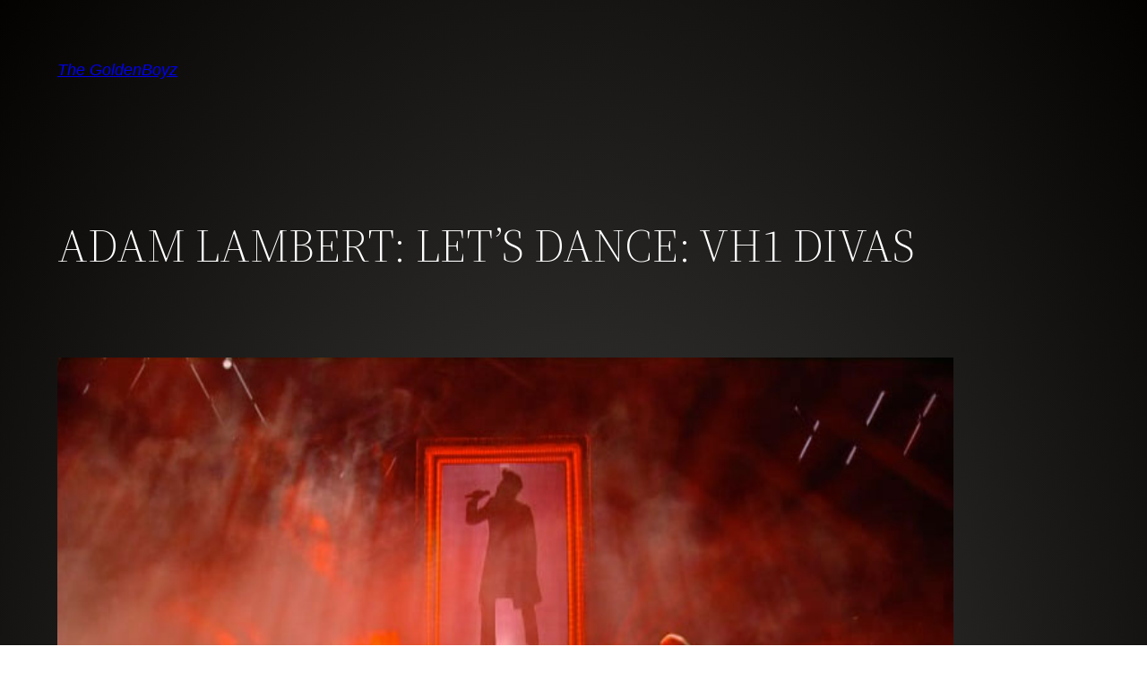

--- FILE ---
content_type: text/html; charset=UTF-8
request_url: https://player.vimeo.com/video/109150117
body_size: 6454
content:
<!DOCTYPE html>
<html lang="en">
<head>
  <meta charset="utf-8">
  <meta name="viewport" content="width=device-width,initial-scale=1,user-scalable=yes">
  
  <link rel="canonical" href="https://player.vimeo.com/video/109150117">
  <meta name="googlebot" content="noindex,indexifembedded">
  
  
  <title>VH1 Divas: Let’s Dance: Adam Lamber on Vimeo</title>
  <style>
      body, html, .player, .fallback {
          overflow: hidden;
          width: 100%;
          height: 100%;
          margin: 0;
          padding: 0;
      }
      .fallback {
          
              background-color: transparent;
          
      }
      .player.loading { opacity: 0; }
      .fallback iframe {
          position: fixed;
          left: 0;
          top: 0;
          width: 100%;
          height: 100%;
      }
  </style>
  <link rel="modulepreload" href="https://f.vimeocdn.com/p/4.46.25/js/player.module.js" crossorigin="anonymous">
  <link rel="modulepreload" href="https://f.vimeocdn.com/p/4.46.25/js/vendor.module.js" crossorigin="anonymous">
  <link rel="preload" href="https://f.vimeocdn.com/p/4.46.25/css/player.css" as="style">
</head>

<body>


<div class="vp-placeholder">
    <style>
        .vp-placeholder,
        .vp-placeholder-thumb,
        .vp-placeholder-thumb::before,
        .vp-placeholder-thumb::after {
            position: absolute;
            top: 0;
            bottom: 0;
            left: 0;
            right: 0;
        }
        .vp-placeholder {
            visibility: hidden;
            width: 100%;
            max-height: 100%;
            height: calc(360 / 640 * 100vw);
            max-width: calc(640 / 360 * 100vh);
            margin: auto;
        }
        .vp-placeholder-carousel {
            display: none;
            background-color: #000;
            position: absolute;
            left: 0;
            right: 0;
            bottom: -60px;
            height: 60px;
        }
    </style>

    

    
        <style>
            .vp-placeholder-thumb {
                overflow: hidden;
                width: 100%;
                max-height: 100%;
                margin: auto;
            }
            .vp-placeholder-thumb::before,
            .vp-placeholder-thumb::after {
                content: "";
                display: block;
                filter: blur(7px);
                margin: 0;
                background: url(https://i.vimeocdn.com/video/493033412-1a30e3799eb490e8cfa2ebb0f6eec29feb4870fcd0913aead6ce5fd62eb08b05-d?mw=80&q=85) 50% 50% / contain no-repeat;
            }
            .vp-placeholder-thumb::before {
                 
                margin: -30px;
            }
        </style>
    

    <div class="vp-placeholder-thumb"></div>
    <div class="vp-placeholder-carousel"></div>
    <script>function placeholderInit(t,h,d,s,n,o){var i=t.querySelector(".vp-placeholder"),v=t.querySelector(".vp-placeholder-thumb");if(h){var p=function(){try{return window.self!==window.top}catch(a){return!0}}(),w=200,y=415,r=60;if(!p&&window.innerWidth>=w&&window.innerWidth<y){i.style.bottom=r+"px",i.style.maxHeight="calc(100vh - "+r+"px)",i.style.maxWidth="calc("+n+" / "+o+" * (100vh - "+r+"px))";var f=t.querySelector(".vp-placeholder-carousel");f.style.display="block"}}if(d){var e=new Image;e.onload=function(){var a=n/o,c=e.width/e.height;if(c<=.95*a||c>=1.05*a){var l=i.getBoundingClientRect(),g=l.right-l.left,b=l.bottom-l.top,m=window.innerWidth/g*100,x=window.innerHeight/b*100;v.style.height="calc("+e.height+" / "+e.width+" * "+m+"vw)",v.style.maxWidth="calc("+e.width+" / "+e.height+" * "+x+"vh)"}i.style.visibility="visible"},e.src=s}else i.style.visibility="visible"}
</script>
    <script>placeholderInit(document,  false ,  true , "https://i.vimeocdn.com/video/493033412-1a30e3799eb490e8cfa2ebb0f6eec29feb4870fcd0913aead6ce5fd62eb08b05-d?mw=80\u0026q=85",  640 ,  360 );</script>
</div>

<div id="player" class="player"></div>
<script>window.playerConfig = {"cdn_url":"https://f.vimeocdn.com","vimeo_api_url":"api.vimeo.com","request":{"files":{"dash":{"cdns":{"akfire_interconnect_quic":{"avc_url":"https://vod-adaptive-ak.vimeocdn.com/exp=1768945654~acl=%2F43958f39-a750-42ca-ab35-1d1149eb3cd9%2Fpsid%3D680305d0e87daf1b647550b673a4320d87d5a0dcfda8c69e95268af9d83a08da%2F%2A~hmac=4e184f9b3d2854f8bb3da0b149aed5d521e4bf211957a2f48e0ef9a99d571db1/43958f39-a750-42ca-ab35-1d1149eb3cd9/psid=680305d0e87daf1b647550b673a4320d87d5a0dcfda8c69e95268af9d83a08da/v2/playlist/av/primary/playlist.json?omit=av1-hevc\u0026pathsig=8c953e4f~DtkcsTxnE67xiQ0w5kBB5oYMy_o7qzMJ4XgCrX40qus\u0026r=dXM%3D\u0026rh=1lm9hI","origin":"gcs","url":"https://vod-adaptive-ak.vimeocdn.com/exp=1768945654~acl=%2F43958f39-a750-42ca-ab35-1d1149eb3cd9%2Fpsid%3D680305d0e87daf1b647550b673a4320d87d5a0dcfda8c69e95268af9d83a08da%2F%2A~hmac=4e184f9b3d2854f8bb3da0b149aed5d521e4bf211957a2f48e0ef9a99d571db1/43958f39-a750-42ca-ab35-1d1149eb3cd9/psid=680305d0e87daf1b647550b673a4320d87d5a0dcfda8c69e95268af9d83a08da/v2/playlist/av/primary/playlist.json?pathsig=8c953e4f~DtkcsTxnE67xiQ0w5kBB5oYMy_o7qzMJ4XgCrX40qus\u0026r=dXM%3D\u0026rh=1lm9hI"},"fastly_skyfire":{"avc_url":"https://skyfire.vimeocdn.com/1768945654-0x94985fd33cbb3ee3af39eadb81fae066c05f6368/43958f39-a750-42ca-ab35-1d1149eb3cd9/psid=680305d0e87daf1b647550b673a4320d87d5a0dcfda8c69e95268af9d83a08da/v2/playlist/av/primary/playlist.json?omit=av1-hevc\u0026pathsig=8c953e4f~DtkcsTxnE67xiQ0w5kBB5oYMy_o7qzMJ4XgCrX40qus\u0026r=dXM%3D\u0026rh=1lm9hI","origin":"gcs","url":"https://skyfire.vimeocdn.com/1768945654-0x94985fd33cbb3ee3af39eadb81fae066c05f6368/43958f39-a750-42ca-ab35-1d1149eb3cd9/psid=680305d0e87daf1b647550b673a4320d87d5a0dcfda8c69e95268af9d83a08da/v2/playlist/av/primary/playlist.json?pathsig=8c953e4f~DtkcsTxnE67xiQ0w5kBB5oYMy_o7qzMJ4XgCrX40qus\u0026r=dXM%3D\u0026rh=1lm9hI"}},"default_cdn":"akfire_interconnect_quic","separate_av":true,"streams":[{"profile":"116","id":"b5f6039b-7ef0-4d46-8b1c-76d2447541b4","fps":30,"quality":"240p"},{"profile":"112","id":"3764cb5c-e7d1-4f49-a809-06733aa63319","fps":30,"quality":"360p"}],"streams_avc":[{"profile":"112","id":"3764cb5c-e7d1-4f49-a809-06733aa63319","fps":30,"quality":"360p"},{"profile":"116","id":"b5f6039b-7ef0-4d46-8b1c-76d2447541b4","fps":30,"quality":"240p"}]},"hls":{"cdns":{"akfire_interconnect_quic":{"avc_url":"https://vod-adaptive-ak.vimeocdn.com/exp=1768945654~acl=%2F43958f39-a750-42ca-ab35-1d1149eb3cd9%2Fpsid%3D680305d0e87daf1b647550b673a4320d87d5a0dcfda8c69e95268af9d83a08da%2F%2A~hmac=4e184f9b3d2854f8bb3da0b149aed5d521e4bf211957a2f48e0ef9a99d571db1/43958f39-a750-42ca-ab35-1d1149eb3cd9/psid=680305d0e87daf1b647550b673a4320d87d5a0dcfda8c69e95268af9d83a08da/v2/playlist/av/primary/playlist.m3u8?omit=av1-hevc-opus\u0026pathsig=8c953e4f~-vYrouPRcOrivuUo6LF0L8JGzvr-TBoKNiF4uwsTUx0\u0026r=dXM%3D\u0026rh=1lm9hI\u0026sf=fmp4","origin":"gcs","url":"https://vod-adaptive-ak.vimeocdn.com/exp=1768945654~acl=%2F43958f39-a750-42ca-ab35-1d1149eb3cd9%2Fpsid%3D680305d0e87daf1b647550b673a4320d87d5a0dcfda8c69e95268af9d83a08da%2F%2A~hmac=4e184f9b3d2854f8bb3da0b149aed5d521e4bf211957a2f48e0ef9a99d571db1/43958f39-a750-42ca-ab35-1d1149eb3cd9/psid=680305d0e87daf1b647550b673a4320d87d5a0dcfda8c69e95268af9d83a08da/v2/playlist/av/primary/playlist.m3u8?omit=opus\u0026pathsig=8c953e4f~-vYrouPRcOrivuUo6LF0L8JGzvr-TBoKNiF4uwsTUx0\u0026r=dXM%3D\u0026rh=1lm9hI\u0026sf=fmp4"},"fastly_skyfire":{"avc_url":"https://skyfire.vimeocdn.com/1768945654-0x94985fd33cbb3ee3af39eadb81fae066c05f6368/43958f39-a750-42ca-ab35-1d1149eb3cd9/psid=680305d0e87daf1b647550b673a4320d87d5a0dcfda8c69e95268af9d83a08da/v2/playlist/av/primary/playlist.m3u8?omit=av1-hevc-opus\u0026pathsig=8c953e4f~-vYrouPRcOrivuUo6LF0L8JGzvr-TBoKNiF4uwsTUx0\u0026r=dXM%3D\u0026rh=1lm9hI\u0026sf=fmp4","origin":"gcs","url":"https://skyfire.vimeocdn.com/1768945654-0x94985fd33cbb3ee3af39eadb81fae066c05f6368/43958f39-a750-42ca-ab35-1d1149eb3cd9/psid=680305d0e87daf1b647550b673a4320d87d5a0dcfda8c69e95268af9d83a08da/v2/playlist/av/primary/playlist.m3u8?omit=opus\u0026pathsig=8c953e4f~-vYrouPRcOrivuUo6LF0L8JGzvr-TBoKNiF4uwsTUx0\u0026r=dXM%3D\u0026rh=1lm9hI\u0026sf=fmp4"}},"default_cdn":"akfire_interconnect_quic","separate_av":true},"progressive":[{"profile":"116","width":480,"height":270,"mime":"video/mp4","fps":30,"url":"https://vod-progressive-ak.vimeocdn.com/exp=1768945654~acl=%2Fvimeo-prod-skyfire-std-us%2F01%2F1830%2F4%2F109150117%2F300344981.mp4~hmac=6882581bfcd45adcda9456f4499eed8728811110d378d3b64a74cc75408b8fef/vimeo-prod-skyfire-std-us/01/1830/4/109150117/300344981.mp4","cdn":"akamai_interconnect","quality":"240p","id":"b5f6039b-7ef0-4d46-8b1c-76d2447541b4","origin":"gcs"},{"profile":"112","width":640,"height":360,"mime":"video/mp4","fps":30,"url":"https://vod-progressive-ak.vimeocdn.com/exp=1768945654~acl=%2Fvimeo-transcode-storage-prod-us-central1-h264-540p%2F01%2F1830%2F4%2F109150117%2F300344978.mp4~hmac=d8178289a2d17b4ad98d68831f944e02b96fd30bd92fabd49319b3b33c0ae081/vimeo-transcode-storage-prod-us-central1-h264-540p/01/1830/4/109150117/300344978.mp4","cdn":"akamai_interconnect","quality":"360p","id":"3764cb5c-e7d1-4f49-a809-06733aa63319","origin":"gcs"}]},"file_codecs":{"av1":[],"avc":["3764cb5c-e7d1-4f49-a809-06733aa63319","b5f6039b-7ef0-4d46-8b1c-76d2447541b4"],"hevc":{"dvh1":[],"hdr":[],"sdr":[]}},"lang":"en","referrer":"http://nickandrj.com/videos/vh1-divas-lets-dance-adam-lambert/","cookie_domain":".vimeo.com","signature":"f6b164ed1fdd97ddf5413b92efa9d969","timestamp":1768942054,"expires":3600,"thumb_preview":{"url":"https://videoapi-sprites.vimeocdn.com/video-sprites/image/d3cf2458-4f27-475f-a808-f713ee2e0ab1.0.jpeg?ClientID=sulu\u0026Expires=1768945654\u0026Signature=e7b577858681737afb7018c5e82a4a8cc8ab182a","height":2880,"width":4270,"frame_height":240,"frame_width":427,"columns":10,"frames":120},"currency":"USD","session":"9b86c257d04d6d7cc8f2dc6b3f930dfeb9b18dff1768942054","cookie":{"volume":1,"quality":null,"hd":0,"captions":null,"transcript":null,"captions_styles":{"color":null,"fontSize":null,"fontFamily":null,"fontOpacity":null,"bgOpacity":null,"windowColor":null,"windowOpacity":null,"bgColor":null,"edgeStyle":null},"audio_language":null,"audio_kind":null,"qoe_survey_vote":0},"build":{"backend":"31e9776","js":"4.46.25"},"urls":{"js":"https://f.vimeocdn.com/p/4.46.25/js/player.js","js_base":"https://f.vimeocdn.com/p/4.46.25/js","js_module":"https://f.vimeocdn.com/p/4.46.25/js/player.module.js","js_vendor_module":"https://f.vimeocdn.com/p/4.46.25/js/vendor.module.js","locales_js":{"de-DE":"https://f.vimeocdn.com/p/4.46.25/js/player.de-DE.js","en":"https://f.vimeocdn.com/p/4.46.25/js/player.js","es":"https://f.vimeocdn.com/p/4.46.25/js/player.es.js","fr-FR":"https://f.vimeocdn.com/p/4.46.25/js/player.fr-FR.js","ja-JP":"https://f.vimeocdn.com/p/4.46.25/js/player.ja-JP.js","ko-KR":"https://f.vimeocdn.com/p/4.46.25/js/player.ko-KR.js","pt-BR":"https://f.vimeocdn.com/p/4.46.25/js/player.pt-BR.js","zh-CN":"https://f.vimeocdn.com/p/4.46.25/js/player.zh-CN.js"},"ambisonics_js":"https://f.vimeocdn.com/p/external/ambisonics.min.js","barebone_js":"https://f.vimeocdn.com/p/4.46.25/js/barebone.js","chromeless_js":"https://f.vimeocdn.com/p/4.46.25/js/chromeless.js","three_js":"https://f.vimeocdn.com/p/external/three.rvimeo.min.js","vuid_js":"https://f.vimeocdn.com/js_opt/modules/utils/vuid.min.js","hive_sdk":"https://f.vimeocdn.com/p/external/hive-sdk.js","hive_interceptor":"https://f.vimeocdn.com/p/external/hive-interceptor.js","proxy":"https://player.vimeo.com/static/proxy.html","css":"https://f.vimeocdn.com/p/4.46.25/css/player.css","chromeless_css":"https://f.vimeocdn.com/p/4.46.25/css/chromeless.css","fresnel":"https://arclight.vimeo.com/add/player-stats","player_telemetry_url":"https://arclight.vimeo.com/player-events","telemetry_base":"https://lensflare.vimeo.com"},"flags":{"plays":1,"dnt":0,"autohide_controls":0,"preload_video":"metadata_on_hover","qoe_survey_forced":0,"ai_widget":0,"ecdn_delta_updates":0,"disable_mms":0,"check_clip_skipping_forward":0},"country":"US","client":{"ip":"3.129.62.184"},"ab_tests":{"cross_origin_texttracks":{"group":"variant","track":false,"data":null},"restrict_max_quality_unless_visible":{"group":"control","track":true,"data":null}},"atid":"1126119914.1768942054","ai_widget_signature":"ca06793eaea5ed9e45d623393e46878c3173600f8a388c44e906b04cd92d6dc2_1768945654","config_refresh_url":"https://player.vimeo.com/video/109150117/config/request?atid=1126119914.1768942054\u0026expires=3600\u0026referrer=http%3A%2F%2Fnickandrj.com%2Fvideos%2Fvh1-divas-lets-dance-adam-lambert%2F\u0026session=9b86c257d04d6d7cc8f2dc6b3f930dfeb9b18dff1768942054\u0026signature=f6b164ed1fdd97ddf5413b92efa9d969\u0026time=1768942054\u0026v=1"},"player_url":"player.vimeo.com","video":{"id":109150117,"title":"VH1 Divas: Let’s Dance: Adam Lamber","width":640,"height":360,"duration":226,"url":"","share_url":"https://vimeo.com/109150117","embed_code":"\u003ciframe title=\"vimeo-player\" src=\"https://player.vimeo.com/video/109150117?h=aacaa561ac\" width=\"640\" height=\"360\" frameborder=\"0\" referrerpolicy=\"strict-origin-when-cross-origin\" allow=\"autoplay; fullscreen; picture-in-picture; clipboard-write; encrypted-media; web-share\"   allowfullscreen\u003e\u003c/iframe\u003e","default_to_hd":1,"privacy":"disable","embed_permission":"whitelist","thumbnail_url":"https://i.vimeocdn.com/video/493033412-1a30e3799eb490e8cfa2ebb0f6eec29feb4870fcd0913aead6ce5fd62eb08b05-d","owner":{"id":32121486,"name":"RJ Durell","img":"https://i.vimeocdn.com/portrait/defaults-blue_60x60?region=us","img_2x":"https://i.vimeocdn.com/portrait/defaults-blue_60x60?region=us","url":"https://vimeo.com/user32121486","account_type":"business"},"spatial":0,"live_event":null,"version":{"current":null,"available":[{"id":657083760,"file_id":300344191,"is_current":true}]},"unlisted_hash":null,"rating":{"id":6},"fps":30,"bypass_token":"eyJ0eXAiOiJKV1QiLCJhbGciOiJIUzI1NiJ9.eyJjbGlwX2lkIjoxMDkxNTAxMTcsImV4cCI6MTc2ODk0NTY4MH0.ctZG5ugprc0jjnpaKNhXF6RtbD9-GTFTBR5nwc9dvI4","channel_layout":"stereo","ai":0,"locale":""},"user":{"id":0,"team_id":0,"team_origin_user_id":0,"account_type":"none","liked":0,"watch_later":0,"owner":0,"mod":0,"logged_in":0,"private_mode_enabled":0,"vimeo_api_client_token":"eyJhbGciOiJIUzI1NiIsInR5cCI6IkpXVCJ9.eyJzZXNzaW9uX2lkIjoiOWI4NmMyNTdkMDRkNmQ3Y2M4ZjJkYzZiM2Y5MzBkZmViOWIxOGRmZjE3Njg5NDIwNTQiLCJleHAiOjE3Njg5NDU2NTQsImFwcF9pZCI6MTE4MzU5LCJzY29wZXMiOiJwdWJsaWMgc3RhdHMifQ.hisRVavvNCOjdGcLroizu5_PAoBFRSO4YKlYYe6n7a4"},"view":1,"vimeo_url":"vimeo.com","embed":{"audio_track":"","autoplay":0,"autopause":1,"dnt":0,"editor":0,"keyboard":1,"log_plays":1,"loop":0,"muted":0,"on_site":0,"texttrack":"","transparent":1,"outro":"nothing","playsinline":1,"quality":null,"player_id":"","api":null,"app_id":"","color":"00adef","color_one":"000000","color_two":"00adef","color_three":"ffffff","color_four":"000000","context":"embed.main","settings":{"auto_pip":1,"badge":0,"byline":0,"collections":0,"color":0,"force_color_one":0,"force_color_two":0,"force_color_three":0,"force_color_four":0,"embed":0,"fullscreen":1,"like":0,"logo":0,"playbar":1,"portrait":0,"pip":1,"share":0,"spatial_compass":0,"spatial_label":0,"speed":1,"title":0,"volume":1,"watch_later":0,"watch_full_video":1,"controls":1,"airplay":1,"audio_tracks":1,"chapters":1,"chromecast":1,"cc":1,"transcript":1,"quality":1,"play_button_position":0,"ask_ai":0,"skipping_forward":1,"debug_payload_collection_policy":"default"},"create_interactive":{"has_create_interactive":false,"viddata_url":""},"min_quality":null,"max_quality":null,"initial_quality":null,"prefer_mms":1}}</script>
<script>const fullscreenSupported="exitFullscreen"in document||"webkitExitFullscreen"in document||"webkitCancelFullScreen"in document||"mozCancelFullScreen"in document||"msExitFullscreen"in document||"webkitEnterFullScreen"in document.createElement("video");var isIE=checkIE(window.navigator.userAgent),incompatibleBrowser=!fullscreenSupported||isIE;window.noModuleLoading=!1,window.dynamicImportSupported=!1,window.cssLayersSupported=typeof CSSLayerBlockRule<"u",window.isInIFrame=function(){try{return window.self!==window.top}catch(e){return!0}}(),!window.isInIFrame&&/twitter/i.test(navigator.userAgent)&&window.playerConfig.video.url&&(window.location=window.playerConfig.video.url),window.playerConfig.request.lang&&document.documentElement.setAttribute("lang",window.playerConfig.request.lang),window.loadScript=function(e){var n=document.getElementsByTagName("script")[0];n&&n.parentNode?n.parentNode.insertBefore(e,n):document.head.appendChild(e)},window.loadVUID=function(){if(!window.playerConfig.request.flags.dnt&&!window.playerConfig.embed.dnt){window._vuid=[["pid",window.playerConfig.request.session]];var e=document.createElement("script");e.async=!0,e.src=window.playerConfig.request.urls.vuid_js,window.loadScript(e)}},window.loadCSS=function(e,n){var i={cssDone:!1,startTime:new Date().getTime(),link:e.createElement("link")};return i.link.rel="stylesheet",i.link.href=n,e.getElementsByTagName("head")[0].appendChild(i.link),i.link.onload=function(){i.cssDone=!0},i},window.loadLegacyJS=function(e,n){if(incompatibleBrowser){var i=e.querySelector(".vp-placeholder");i&&i.parentNode&&i.parentNode.removeChild(i);let a=`/video/${window.playerConfig.video.id}/fallback`;window.playerConfig.request.referrer&&(a+=`?referrer=${window.playerConfig.request.referrer}`),n.innerHTML=`<div class="fallback"><iframe title="unsupported message" src="${a}" frameborder="0"></iframe></div>`}else{n.className="player loading";var t=window.loadCSS(e,window.playerConfig.request.urls.css),r=e.createElement("script"),o=!1;r.src=window.playerConfig.request.urls.js,window.loadScript(r),r["onreadystatechange"in r?"onreadystatechange":"onload"]=function(){!o&&(!this.readyState||this.readyState==="loaded"||this.readyState==="complete")&&(o=!0,playerObject=new VimeoPlayer(n,window.playerConfig,t.cssDone||{link:t.link,startTime:t.startTime}))},window.loadVUID()}};function checkIE(e){e=e&&e.toLowerCase?e.toLowerCase():"";function n(r){return r=r.toLowerCase(),new RegExp(r).test(e);return browserRegEx}var i=n("msie")?parseFloat(e.replace(/^.*msie (\d+).*$/,"$1")):!1,t=n("trident")?parseFloat(e.replace(/^.*trident\/(\d+)\.(\d+).*$/,"$1.$2"))+4:!1;return i||t}
</script>
<script nomodule>
  window.noModuleLoading = true;
  var playerEl = document.getElementById('player');
  window.loadLegacyJS(document, playerEl);
</script>
<script type="module">try{import("").catch(()=>{})}catch(t){}window.dynamicImportSupported=!0;
</script>
<script type="module">if(!window.dynamicImportSupported||!window.cssLayersSupported){if(!window.noModuleLoading){window.noModuleLoading=!0;var playerEl=document.getElementById("player");window.loadLegacyJS(document,playerEl)}var moduleScriptLoader=document.getElementById("js-module-block");moduleScriptLoader&&moduleScriptLoader.parentElement.removeChild(moduleScriptLoader)}
</script>
<script type="module" id="js-module-block">if(!window.noModuleLoading&&window.dynamicImportSupported&&window.cssLayersSupported){const n=document.getElementById("player"),e=window.loadCSS(document,window.playerConfig.request.urls.css);import(window.playerConfig.request.urls.js_module).then(function(o){new o.VimeoPlayer(n,window.playerConfig,e.cssDone||{link:e.link,startTime:e.startTime}),window.loadVUID()}).catch(function(o){throw/TypeError:[A-z ]+import[A-z ]+module/gi.test(o)&&window.loadLegacyJS(document,n),o})}
</script>

<script type="application/ld+json">{"embedUrl":"https://player.vimeo.com/video/109150117?h=aacaa561ac","thumbnailUrl":"https://i.vimeocdn.com/video/493033412-1a30e3799eb490e8cfa2ebb0f6eec29feb4870fcd0913aead6ce5fd62eb08b05-d?f=webp","name":"VH1 Divas: Let’s Dance: Adam Lamber","description":"Choreography by THE GOLDENBOYZ.","duration":"PT226S","uploadDate":"2014-10-16T12:33:56-04:00","@context":"https://schema.org/","@type":"VideoObject"}</script>

</body>
</html>
